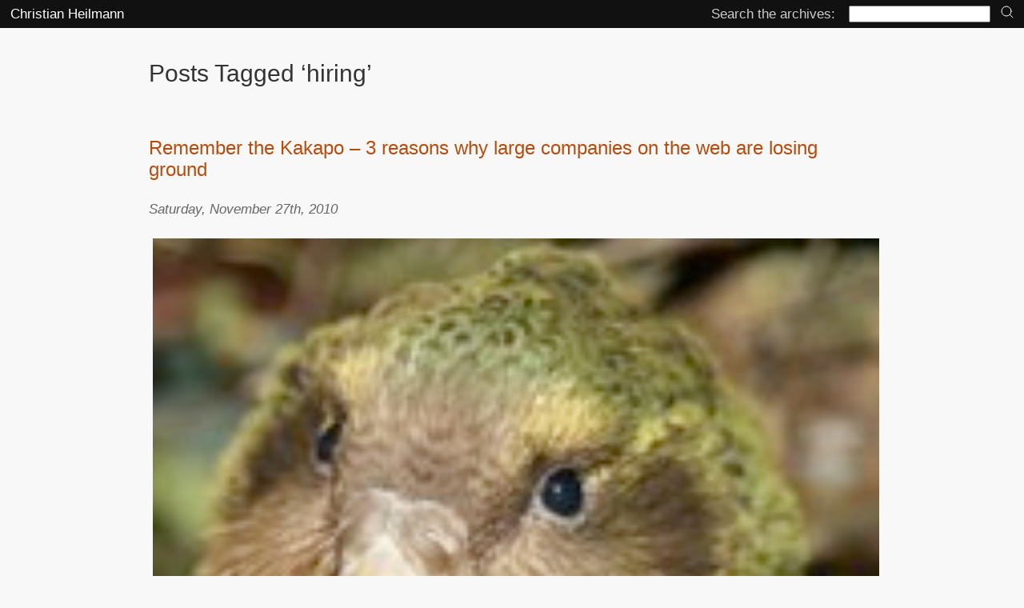

--- FILE ---
content_type: text/html; charset=UTF-8
request_url: https://christianheilmann.com/tag/hiring/
body_size: 14047
content:
<!DOCTYPE html>
<!--
  Hi there! As you are analysing source code, I assume that you are a technically interested and 
  creative person. What brought you here is beyond me - as this is no masterpiece. But I am happy 
  you are here and I want you to never stop exploring. I want you to keep that spark and to pass
  it on. Let nobody ever tell you that technology is magic and a company or government should 
  control it. We, the interested, should be the ones getting the information and tools we need.
  And we, the tweakers, the hackers, the people poking holes into things should be the ones to 
  educate the next to come and replace us. Share, teach, introduce, help, mentor. Use that brain
  to make this place better. I like you - go ahead and have a look. 
  .----.-----.-----.-----.
 /      \     \     \     \
|  \/    |     |   __L_____L__
|   |    |     |  (           \
|    \___/    /    \______/    |
|        \___/\___/\___/       |
 \      \     /               /
  |                        __/
   \_                   __/
    |        |         |
    |                  |
    |                  |
          RESIST! 
-->

<html lang="en-US">
<head profile="http://gmpg.org/xfn/11">
  <meta charset="UTF-8">
  <meta name="viewport" content="width=device-width">
<title>   hiring | Christian Heilmann</title>
	<link rel="icon" href="/favicon.svg" sizes="any" type="image/svg+xml">
	<link rel="stylesheet" href="//christianheilmann.com/wp-content/themes/yuiminimal/styles.css" type="text/css" media="screen" />
<link rel="alternate" type="application/rss+xml" title="Christian Heilmann RSS Feed" href="https://christianheilmann.com/feed/" />
<meta name='robots' content='max-image-preview:large' />
<link rel="alternate" type="application/rss+xml" title="Christian Heilmann &raquo; hiring Tag Feed" href="https://christianheilmann.com/tag/hiring/feed/" />
<style id='wp-img-auto-sizes-contain-inline-css' type='text/css'>
img:is([sizes=auto i],[sizes^="auto," i]){contain-intrinsic-size:3000px 1500px}
/*# sourceURL=wp-img-auto-sizes-contain-inline-css */
</style>
<style id='wp-block-library-inline-css' type='text/css'>
:root{--wp-block-synced-color:#7a00df;--wp-block-synced-color--rgb:122,0,223;--wp-bound-block-color:var(--wp-block-synced-color);--wp-editor-canvas-background:#ddd;--wp-admin-theme-color:#007cba;--wp-admin-theme-color--rgb:0,124,186;--wp-admin-theme-color-darker-10:#006ba1;--wp-admin-theme-color-darker-10--rgb:0,107,160.5;--wp-admin-theme-color-darker-20:#005a87;--wp-admin-theme-color-darker-20--rgb:0,90,135;--wp-admin-border-width-focus:2px}@media (min-resolution:192dpi){:root{--wp-admin-border-width-focus:1.5px}}.wp-element-button{cursor:pointer}:root .has-very-light-gray-background-color{background-color:#eee}:root .has-very-dark-gray-background-color{background-color:#313131}:root .has-very-light-gray-color{color:#eee}:root .has-very-dark-gray-color{color:#313131}:root .has-vivid-green-cyan-to-vivid-cyan-blue-gradient-background{background:linear-gradient(135deg,#00d084,#0693e3)}:root .has-purple-crush-gradient-background{background:linear-gradient(135deg,#34e2e4,#4721fb 50%,#ab1dfe)}:root .has-hazy-dawn-gradient-background{background:linear-gradient(135deg,#faaca8,#dad0ec)}:root .has-subdued-olive-gradient-background{background:linear-gradient(135deg,#fafae1,#67a671)}:root .has-atomic-cream-gradient-background{background:linear-gradient(135deg,#fdd79a,#004a59)}:root .has-nightshade-gradient-background{background:linear-gradient(135deg,#330968,#31cdcf)}:root .has-midnight-gradient-background{background:linear-gradient(135deg,#020381,#2874fc)}:root{--wp--preset--font-size--normal:16px;--wp--preset--font-size--huge:42px}.has-regular-font-size{font-size:1em}.has-larger-font-size{font-size:2.625em}.has-normal-font-size{font-size:var(--wp--preset--font-size--normal)}.has-huge-font-size{font-size:var(--wp--preset--font-size--huge)}.has-text-align-center{text-align:center}.has-text-align-left{text-align:left}.has-text-align-right{text-align:right}.has-fit-text{white-space:nowrap!important}#end-resizable-editor-section{display:none}.aligncenter{clear:both}.items-justified-left{justify-content:flex-start}.items-justified-center{justify-content:center}.items-justified-right{justify-content:flex-end}.items-justified-space-between{justify-content:space-between}.screen-reader-text{border:0;clip-path:inset(50%);height:1px;margin:-1px;overflow:hidden;padding:0;position:absolute;width:1px;word-wrap:normal!important}.screen-reader-text:focus{background-color:#ddd;clip-path:none;color:#444;display:block;font-size:1em;height:auto;left:5px;line-height:normal;padding:15px 23px 14px;text-decoration:none;top:5px;width:auto;z-index:100000}html :where(.has-border-color){border-style:solid}html :where([style*=border-top-color]){border-top-style:solid}html :where([style*=border-right-color]){border-right-style:solid}html :where([style*=border-bottom-color]){border-bottom-style:solid}html :where([style*=border-left-color]){border-left-style:solid}html :where([style*=border-width]){border-style:solid}html :where([style*=border-top-width]){border-top-style:solid}html :where([style*=border-right-width]){border-right-style:solid}html :where([style*=border-bottom-width]){border-bottom-style:solid}html :where([style*=border-left-width]){border-left-style:solid}html :where(img[class*=wp-image-]){height:auto;max-width:100%}:where(figure){margin:0 0 1em}html :where(.is-position-sticky){--wp-admin--admin-bar--position-offset:var(--wp-admin--admin-bar--height,0px)}@media screen and (max-width:600px){html :where(.is-position-sticky){--wp-admin--admin-bar--position-offset:0px}}

/*# sourceURL=wp-block-library-inline-css */
</style><style id='global-styles-inline-css' type='text/css'>
:root{--wp--preset--aspect-ratio--square: 1;--wp--preset--aspect-ratio--4-3: 4/3;--wp--preset--aspect-ratio--3-4: 3/4;--wp--preset--aspect-ratio--3-2: 3/2;--wp--preset--aspect-ratio--2-3: 2/3;--wp--preset--aspect-ratio--16-9: 16/9;--wp--preset--aspect-ratio--9-16: 9/16;--wp--preset--color--black: #000000;--wp--preset--color--cyan-bluish-gray: #abb8c3;--wp--preset--color--white: #ffffff;--wp--preset--color--pale-pink: #f78da7;--wp--preset--color--vivid-red: #cf2e2e;--wp--preset--color--luminous-vivid-orange: #ff6900;--wp--preset--color--luminous-vivid-amber: #fcb900;--wp--preset--color--light-green-cyan: #7bdcb5;--wp--preset--color--vivid-green-cyan: #00d084;--wp--preset--color--pale-cyan-blue: #8ed1fc;--wp--preset--color--vivid-cyan-blue: #0693e3;--wp--preset--color--vivid-purple: #9b51e0;--wp--preset--gradient--vivid-cyan-blue-to-vivid-purple: linear-gradient(135deg,rgb(6,147,227) 0%,rgb(155,81,224) 100%);--wp--preset--gradient--light-green-cyan-to-vivid-green-cyan: linear-gradient(135deg,rgb(122,220,180) 0%,rgb(0,208,130) 100%);--wp--preset--gradient--luminous-vivid-amber-to-luminous-vivid-orange: linear-gradient(135deg,rgb(252,185,0) 0%,rgb(255,105,0) 100%);--wp--preset--gradient--luminous-vivid-orange-to-vivid-red: linear-gradient(135deg,rgb(255,105,0) 0%,rgb(207,46,46) 100%);--wp--preset--gradient--very-light-gray-to-cyan-bluish-gray: linear-gradient(135deg,rgb(238,238,238) 0%,rgb(169,184,195) 100%);--wp--preset--gradient--cool-to-warm-spectrum: linear-gradient(135deg,rgb(74,234,220) 0%,rgb(151,120,209) 20%,rgb(207,42,186) 40%,rgb(238,44,130) 60%,rgb(251,105,98) 80%,rgb(254,248,76) 100%);--wp--preset--gradient--blush-light-purple: linear-gradient(135deg,rgb(255,206,236) 0%,rgb(152,150,240) 100%);--wp--preset--gradient--blush-bordeaux: linear-gradient(135deg,rgb(254,205,165) 0%,rgb(254,45,45) 50%,rgb(107,0,62) 100%);--wp--preset--gradient--luminous-dusk: linear-gradient(135deg,rgb(255,203,112) 0%,rgb(199,81,192) 50%,rgb(65,88,208) 100%);--wp--preset--gradient--pale-ocean: linear-gradient(135deg,rgb(255,245,203) 0%,rgb(182,227,212) 50%,rgb(51,167,181) 100%);--wp--preset--gradient--electric-grass: linear-gradient(135deg,rgb(202,248,128) 0%,rgb(113,206,126) 100%);--wp--preset--gradient--midnight: linear-gradient(135deg,rgb(2,3,129) 0%,rgb(40,116,252) 100%);--wp--preset--font-size--small: 13px;--wp--preset--font-size--medium: 20px;--wp--preset--font-size--large: 36px;--wp--preset--font-size--x-large: 42px;--wp--preset--spacing--20: 0.44rem;--wp--preset--spacing--30: 0.67rem;--wp--preset--spacing--40: 1rem;--wp--preset--spacing--50: 1.5rem;--wp--preset--spacing--60: 2.25rem;--wp--preset--spacing--70: 3.38rem;--wp--preset--spacing--80: 5.06rem;--wp--preset--shadow--natural: 6px 6px 9px rgba(0, 0, 0, 0.2);--wp--preset--shadow--deep: 12px 12px 50px rgba(0, 0, 0, 0.4);--wp--preset--shadow--sharp: 6px 6px 0px rgba(0, 0, 0, 0.2);--wp--preset--shadow--outlined: 6px 6px 0px -3px rgb(255, 255, 255), 6px 6px rgb(0, 0, 0);--wp--preset--shadow--crisp: 6px 6px 0px rgb(0, 0, 0);}:where(.is-layout-flex){gap: 0.5em;}:where(.is-layout-grid){gap: 0.5em;}body .is-layout-flex{display: flex;}.is-layout-flex{flex-wrap: wrap;align-items: center;}.is-layout-flex > :is(*, div){margin: 0;}body .is-layout-grid{display: grid;}.is-layout-grid > :is(*, div){margin: 0;}:where(.wp-block-columns.is-layout-flex){gap: 2em;}:where(.wp-block-columns.is-layout-grid){gap: 2em;}:where(.wp-block-post-template.is-layout-flex){gap: 1.25em;}:where(.wp-block-post-template.is-layout-grid){gap: 1.25em;}.has-black-color{color: var(--wp--preset--color--black) !important;}.has-cyan-bluish-gray-color{color: var(--wp--preset--color--cyan-bluish-gray) !important;}.has-white-color{color: var(--wp--preset--color--white) !important;}.has-pale-pink-color{color: var(--wp--preset--color--pale-pink) !important;}.has-vivid-red-color{color: var(--wp--preset--color--vivid-red) !important;}.has-luminous-vivid-orange-color{color: var(--wp--preset--color--luminous-vivid-orange) !important;}.has-luminous-vivid-amber-color{color: var(--wp--preset--color--luminous-vivid-amber) !important;}.has-light-green-cyan-color{color: var(--wp--preset--color--light-green-cyan) !important;}.has-vivid-green-cyan-color{color: var(--wp--preset--color--vivid-green-cyan) !important;}.has-pale-cyan-blue-color{color: var(--wp--preset--color--pale-cyan-blue) !important;}.has-vivid-cyan-blue-color{color: var(--wp--preset--color--vivid-cyan-blue) !important;}.has-vivid-purple-color{color: var(--wp--preset--color--vivid-purple) !important;}.has-black-background-color{background-color: var(--wp--preset--color--black) !important;}.has-cyan-bluish-gray-background-color{background-color: var(--wp--preset--color--cyan-bluish-gray) !important;}.has-white-background-color{background-color: var(--wp--preset--color--white) !important;}.has-pale-pink-background-color{background-color: var(--wp--preset--color--pale-pink) !important;}.has-vivid-red-background-color{background-color: var(--wp--preset--color--vivid-red) !important;}.has-luminous-vivid-orange-background-color{background-color: var(--wp--preset--color--luminous-vivid-orange) !important;}.has-luminous-vivid-amber-background-color{background-color: var(--wp--preset--color--luminous-vivid-amber) !important;}.has-light-green-cyan-background-color{background-color: var(--wp--preset--color--light-green-cyan) !important;}.has-vivid-green-cyan-background-color{background-color: var(--wp--preset--color--vivid-green-cyan) !important;}.has-pale-cyan-blue-background-color{background-color: var(--wp--preset--color--pale-cyan-blue) !important;}.has-vivid-cyan-blue-background-color{background-color: var(--wp--preset--color--vivid-cyan-blue) !important;}.has-vivid-purple-background-color{background-color: var(--wp--preset--color--vivid-purple) !important;}.has-black-border-color{border-color: var(--wp--preset--color--black) !important;}.has-cyan-bluish-gray-border-color{border-color: var(--wp--preset--color--cyan-bluish-gray) !important;}.has-white-border-color{border-color: var(--wp--preset--color--white) !important;}.has-pale-pink-border-color{border-color: var(--wp--preset--color--pale-pink) !important;}.has-vivid-red-border-color{border-color: var(--wp--preset--color--vivid-red) !important;}.has-luminous-vivid-orange-border-color{border-color: var(--wp--preset--color--luminous-vivid-orange) !important;}.has-luminous-vivid-amber-border-color{border-color: var(--wp--preset--color--luminous-vivid-amber) !important;}.has-light-green-cyan-border-color{border-color: var(--wp--preset--color--light-green-cyan) !important;}.has-vivid-green-cyan-border-color{border-color: var(--wp--preset--color--vivid-green-cyan) !important;}.has-pale-cyan-blue-border-color{border-color: var(--wp--preset--color--pale-cyan-blue) !important;}.has-vivid-cyan-blue-border-color{border-color: var(--wp--preset--color--vivid-cyan-blue) !important;}.has-vivid-purple-border-color{border-color: var(--wp--preset--color--vivid-purple) !important;}.has-vivid-cyan-blue-to-vivid-purple-gradient-background{background: var(--wp--preset--gradient--vivid-cyan-blue-to-vivid-purple) !important;}.has-light-green-cyan-to-vivid-green-cyan-gradient-background{background: var(--wp--preset--gradient--light-green-cyan-to-vivid-green-cyan) !important;}.has-luminous-vivid-amber-to-luminous-vivid-orange-gradient-background{background: var(--wp--preset--gradient--luminous-vivid-amber-to-luminous-vivid-orange) !important;}.has-luminous-vivid-orange-to-vivid-red-gradient-background{background: var(--wp--preset--gradient--luminous-vivid-orange-to-vivid-red) !important;}.has-very-light-gray-to-cyan-bluish-gray-gradient-background{background: var(--wp--preset--gradient--very-light-gray-to-cyan-bluish-gray) !important;}.has-cool-to-warm-spectrum-gradient-background{background: var(--wp--preset--gradient--cool-to-warm-spectrum) !important;}.has-blush-light-purple-gradient-background{background: var(--wp--preset--gradient--blush-light-purple) !important;}.has-blush-bordeaux-gradient-background{background: var(--wp--preset--gradient--blush-bordeaux) !important;}.has-luminous-dusk-gradient-background{background: var(--wp--preset--gradient--luminous-dusk) !important;}.has-pale-ocean-gradient-background{background: var(--wp--preset--gradient--pale-ocean) !important;}.has-electric-grass-gradient-background{background: var(--wp--preset--gradient--electric-grass) !important;}.has-midnight-gradient-background{background: var(--wp--preset--gradient--midnight) !important;}.has-small-font-size{font-size: var(--wp--preset--font-size--small) !important;}.has-medium-font-size{font-size: var(--wp--preset--font-size--medium) !important;}.has-large-font-size{font-size: var(--wp--preset--font-size--large) !important;}.has-x-large-font-size{font-size: var(--wp--preset--font-size--x-large) !important;}
/*# sourceURL=global-styles-inline-css */
</style>

<style id='classic-theme-styles-inline-css' type='text/css'>
/*! This file is auto-generated */
.wp-block-button__link{color:#fff;background-color:#32373c;border-radius:9999px;box-shadow:none;text-decoration:none;padding:calc(.667em + 2px) calc(1.333em + 2px);font-size:1.125em}.wp-block-file__button{background:#32373c;color:#fff;text-decoration:none}
/*# sourceURL=/wp-includes/css/classic-themes.min.css */
</style>
<link rel='stylesheet' id='wp-syntax-css-css' href='https://christianheilmann.com/wp-content/plugins/wp-syntax/css/wp-syntax.css?ver=1.2' type='text/css' media='all' />

<link rel="alternate" title="ActivityPub (JSON)" type="application/activity+json" href="https://christianheilmann.com/?term_id=583" />
 
</head>
<body><a class="skip" href="#content">Skip to content</a>

<div id="masthead">
  <a href="https://christianheilmann.com/">Christian Heilmann</a>
  <form method="get" id="searchform" action="https://christianheilmann.com/">
    <label for="s">Search the archives:</label>
    <input type="text" value="" name="s" id="s" />
    <button type="submit" id="submitbutton" name="submitbutton" aria-label="search" title="search">
    <svg id="i-search" viewBox="0 0 32 32" width="16" height="16" fill="none" stroke="currentcolor" stroke-linecap="round" stroke-linejoin="round" stroke-width="6.25%">
            <circle cx="14" cy="14" r="12"></circle>
            <path d="M23 23 L30 30"></path>
        </svg>
    </button>
    </form>
</div>

<section id="content">
	
			
  			

		
 	   	  		<h2 class="pagetitle">Posts Tagged &#8216;hiring&#8217;</h2>
 	  

      		<nav><ul class="navigation">
      			<li class="alignleft"></li>
      			<li class="alignright"></li>
      		</ul></nav>

				<div class="post">
				<h3 id="post-1858"><a href="https://christianheilmann.com/2010/11/27/remember-the-kakapo-3-reasons-why-large-companies-on-the-web-are-losing-ground/" rel="bookmark" title="Permanent Link to Remember the Kakapo &#8211; 3 reasons why large companies on the web are losing ground">Remember the Kakapo &#8211; 3 reasons why large companies on the web are losing ground</a></h3>
				<small>Saturday, November 27th, 2010</small>

				<div class="entry">
						<p><img decoding="async" src="/wp-content/uploads/2010/11/kakapo.jpg" alt="The kakapo - a flightless endangered parrot from new zealand" style="float:left;padding:5px;">I just left a large web company after four and a half years and as part of my exit I was asked to give one last presentation talking about my experiences. I can not cover all the things I mentioned, but over my career in different companies and in talks with friends in similar roles like mine I discovered a few patterns. These are to me the reasons that keep large corporates from evolving further and staying innovative and creative and subsequently unable to find good new people.</p>

	<p>Right now every large company struggles to hire great developers, to innovate and to retain their talent. For the busy people, here are the three main reasons explained in much more detail below:</p>

	<p><ul><li><strong>Complacency about the brand</strong> &#8211; big and (for our market) old companies tend to consider themselves important and interesting cause they have been around for so long. That doesn&#8217;t make them interesting though.</li><li><strong>Mistreating innovation</strong> &#8211; every large company has some program or another to foster innovation but fails to reap the rewards by releasing the results</li><li><strong>Communicating inwards instead of outwards</strong> &#8211; all large companies I know are afraid of having their employees as spokespeople and try to get the web to come to them rather than the company to go to the web</li></ul></p>

	<p><h2>A skewed outside image</h2></p>

	<p>To a degree, I blame the media, or, actually, sensationalist blogs written by opportunists, always on the lookout to see large companies fail and then write smug articles full of hyperbole and &#8220;insider tip-offs&#8221;. It is schoolyard bully tactics &#8211; if on the first day you beat up the biggest guy the smaller ones will not pick on you. Its the same pointless sensationalism we have with celebrity rags &#8211; why bother analysing and celebrating the success of actors and singers when you can show photos of them drunk with missing pieces of clothing instead? Instead of making people question themselves to become as good at something as the big players are you make people feel better about themselves by showing how the mighty fall.</p>

	<p><h2>Considering the Kakapo</h2></p>

	<p>I was hard pushed to come up with a good metaphor for my talk until I listened to an <a href="http://youtu.be/_ZG8HBuDjgc">incredibly funny and informative presentation</a> by Douglas Adams on endangered species. Adams talks about the <a href="http://en.wikipedia.org/wiki/Kakapo">Kakapo</a> a flightless parrot indigenous to New Zealand. And there is where I found quite a few parallels. The Kakapo is endangered and here are the reasons why.</p>

	<p><h3>Reason 1: Inability to spot predators</h3></p>

	<p><img decoding="async" src="/wp-content/uploads/2010/11/predator.jpg" alt="Ninja rubber duck - a predator you can't see" style="float:left;padding:0 5px 5px 0;">New Zealand is volcanic &#8211; one day there it was where beforehand was just water. So all the indigenous animals (bar some dead fish) are animals that flew and settled there (or crawled out of the ocean). This also made these animals &#8211; including the Kakapo &#8211; incredibly unaware of dangers. As there were no bigger animals to hunt and eat you it wasn&#8217;t that necessary to come up with defence mechanisms. When the first settlers came and brought cats, dogs, rats and hunger this proved fatal quite quickly.</p>

	<p>The same happens to large web corporations. There is a tendency to rest on your laurels and think nobody can hurt you. Most of the time the reasoning goes like this:</p>

	<p><ul><li>You must matter as you&#8217;ve been around for ages and done such an awesome job</li><li>People know about you and that means you will never lose them</li> <li>People trust the brand and therefore brand is where you put most of your efforts</li><li>Plaster the world with your posters and logos and your success on the web comes automatically</li></ul></p>

	<p>That worked in a time when the web was new and strange to people. Now things change. The web is a much bigger part of daily life which means company strategies need to change. Some companies did well by embracing this:</p>

	<p><ul><li>Google was bold enough to concentrate on one thing only and have a search box as their interface</li><li>Facebook used an already existing social network that was ineffective and gave it a very simple and highly effective platform</li><li>Twitter started with the <span class="caps">API</span> and allowed numerous ways to add content before making their site searchable. They learnt from people&#8217;s products and added more and more of what worked to their site</li></ul></p>

	<p>Yes, Facebook was not a mum and dad product and the idea of adding your life stream to the web for everyone to see is anathema for a lot of people. But kids are on Facebook and they will sooner or later drag their parents into this new web the same way my godson made my parents play computer games for the first time by showing them how to bowl on the Wii. The physical aspect of playing a Wii game made computers much more tangible and understandable for my parents &#8211; and the same happens with touch interfaces now.</p>

	<p>Smaller, more agile and above all companies who dare to be different and to fail from time to time are the predators of older, large corporations on the web. It is a matter of evolution and you can&#8217;t be like them if you think you are invincible because you mattered for so long.</p>

	<p>Large corporations also have internal predators. One kind are just parasites &#8211; the ones who tip off the outside world about changes or constantly talk bad about the company internally and in the pub. I don&#8217;t get these people &#8211; <strong>if you don&#8217;t like your job &#8211; leave</strong>. There are many jobs around and you are in the way of somebody who wants to be here.</p>

	<p>The other kind are the ones who are content with the current status and truly believe that the history and brand of the company will mean it keeps going forever. These are the people that mentally are leaning back and are afraid of change as it might mean more work. These are the ones who hire talent for a project rather than for their skills. These are the ones who hire people that are not as good as them as they don&#8217;t want to be replaced to move on to bigger and better things. They are the ones who kill innovation &#8211; which brings me to the next reason.</p>

	<p><h3>Reason 2: Forgetting to fly</h3></p>

	<p><img decoding="async" src="/wp-content/uploads/2010/11/innovation.jpg" alt="Innovation drive" style="float:left;padding:0 5px 5px 0;">Having no predators around, the Kakapo soon realised that there is not much point in flying. Flying is very costly &#8211; you burn a lot of energy which means you have to find more food. You can&#8217;t eat much as you&#8217;ll be too heavy. It is catch 22 and when there is no need for it, why do it?</p>

	<p>Companies fly above others in the tech world by innovating and constantly delivering better and more beautiful products. If you are not considered cool and innovative you don&#8217;t attract top talent. You can attract talent if you are known as a place to have a great training system and deliver a good foundation &#8211;  you are known as a breeding ground for successful developers. But you won&#8217;t get the really cool kids if you can&#8217;t give them cool stuff to play with.</p>

	<p>Every large company I know has some innovation program or another &#8211; Google&#8217;s 20% and <a href="http://en.wikipedia.org/wiki/Open_Hack_Day">Yahoo&#8217;s hack days</a> being the main known ones. I don&#8217;t see much coming from these programs though. If the outcome of innovation programs is not analysed, used or at least communicated outside and inside the company then they are actually just a tool to keep your employees occupied instead of bringing out the best in them.</p>

	<p><a href="http://googlelabs.com">Google has their labs</a> but it feels that it could use some more love. Smaller companies all have similar programs but actually make it the main part of their communication to the tech world. Instead of coming up with snappy soundbites about their products they just release new stuff constantly and let the world be the judge of how cool it is. This is incredibly successful &#8211; techies getting excited about your work and advocating it for you instead of you telling them is very targeted and effective advertising.</p>

	<p>So why don&#8217;t companies just analyse the outcome of innovation and research programs and say yay or nay to them immediately? Why not release the ones that won&#8217;t be a product to the world as a showcase of the cool stuff their people did? The reasons are lack of commitment and lack of dedicated manpower to turn a hack into a blog post. The main reason though is a fear of failure, and failing fast and often is what smaller companies do very well indeed. A failing product is not the end of your brand &#8211; it is actually part of technology evolution and an opportunity to learn and avoid the mistakes that lead to the failure.</p>

	<p>Francisco Inchauste explained the merits of failing in <a href="http://www.getfinch.com/finch/entry/failure-design/">Failure by Design</a>:</p>

	<p><blockquote><p>If you have children, or have ever seen a child learn to walk, you can see the process of loss and learning firsthand. There are a lot of banged up little knees and bumps on heads, as well as a good amount of tears. These are good things though. Every fall is growth. Every missed lunge to grab the couch teaches them a little more about identifying that distance.</p><p>However, if a parent were to stop their child from falling to avoid &#8220;failure&#8221; this would not help. She wouldn&#8217;t know what to avoid doing. Because basically whatever she did would be &#8220;successful&#8221; in the sense that she would be protected from falling. If she did fall in the future (which she would) it could be much worse. She wouldn&#8217;t know how to fall.</p></blockquote></p>

	<p>In order to release research and hack products to the world for consideration you need to put people in charge of writing them up and packaging them as blog posts, screencasts and demos. But this is not a job considered necessary by the current HR structures of companies. Which leads me to the main issue of large companies in tech.</p>

	<p><h3>Reason 3: Failure to communicate</h3></p>

	<p><img decoding="async" src="/wp-content/uploads/2010/11/communication.jpg" alt="communication error" style="float:left;padding:0 5px 5px 0;">When nature finds an issue, it resolves it. When an animal has no predators, overpopulation happens and resources get used up. That&#8217;s why nature made it almost impossible for the Kakapo to mate. Its mating song is a deep resounding boom and as you might know it is impossible to say where deep sounds come from. So, even if the female were taken by his song she wouldn&#8217;t know where her mate to be is.</p>

	<p>The sad thing is that communication in large companies is broken. It is hard to keep a constant flow of information going in a group of 20 people without having an abysmal noise to signal ratio but once you hit the thousands it becomes really tough.</p>

	<p>The fallacy of a lot of large corporation communication is that there is the notion of having to control it. I went through a few training sessions in various companies about speaking to the press and the outside world and all of them boiled down to a few things: give our pre-approved soundbites that can be used for headlines and don&#8217;t make any assumptions but say you don&#8217;t know when you don&#8217;t know. Don&#8217;t say &#8220;no comment&#8221; cause that means you know something and you aren&#8217;t allowed to talk about it.</p>

	<p>And this is actually an incredibly easy message to give out to your employees. Everyone is a spokesperson for the company. Give people that responsibility and show them that trust and you won&#8217;t have whistleblowers amongst you. Keep people in the dark and tell them to wait for messaging from above and they&#8217;ll assume the worst and say so in public.</p>

	<p>There shouldn&#8217;t be any secrets or unknowns in the company and everyone should at least know who to ask about a certain topic. As it is, the larger the company gets, the more people get pushed into smaller silos. This means new hires get hired for a product and trained on a certain topic and don&#8217;t get hired for their skill and allowed to allocate where they are needed. A lot of people leaving large companies is because they feel they don&#8217;t accumulate any knowledge applicable to the outside world and falling behind on what&#8217;s cool in the market.</p>

	<p>There are even physical manifestations of that &#8211; cubicles are a thing of the 80ies and are the hen batteries of IT. Breaking down these barriers and coming into an office where you feel you are part of a workforce rather than someone in their own little world makes people work together and talk about what they are doing. I was amazed how many people I introduced to each other who where looking for each other&#8217;s skills were in adjacent cubicles and never knew about each other. I&#8217;ve been 4 years in the company and everybody I met thought I&#8217;ve been there for at least 10 &#8211; as I knew people!</p>

	<p>Large companies tend to keep their communication close to the chest &#8211; they build landing pages where people should go to get information. Instead of embracing the web as a network and every means of communication &#8211; Instant Messaging, Facebook, Twitter, <span class="caps">IRC</span>, mailinglists and so on &#8211; as an opportunity employees get asked to not take part in conversations but instead point people with questions to the PR, marketing or HR department. This would not be an issue if these departments spoke tech instead of soundbites they learnt in corporate training.</p>

	<p>If a company has thousands of people working there each of those is an opportunity to tell the world about the company &#8211; in the appropriate language and piggybacking on trust people have in the source. If the company tries to keep their people quiet and concentrating on just doing their job then it is quite obvious why there is no passion for the company and miscommunication. Trust breeds confidence and good messaging.</p>

	<p><h2>What about solutions?</h2></p>

	<p>I&#8217;ve mentioned a few things already but I had quite an extensive list of ideas what to do to prevent the corporate Kakapo from extinction. If there is an interest, drop a comment.</p>
 				</div>

				<p class="postmetadata">Tags: <a href="https://christianheilmann.com/tag/corporations/" rel="tag">corporations</a>, <a href="https://christianheilmann.com/tag/hiring/" rel="tag">hiring</a>, <a href="https://christianheilmann.com/tag/innovation/" rel="tag">innovation</a>, <a href="https://christianheilmann.com/tag/it/" rel="tag">it</a>, <a href="https://christianheilmann.com/tag/market/" rel="tag">market</a>, <a href="https://christianheilmann.com/tag/messaging/" rel="tag">messaging</a><br /> Posted in <a href="https://christianheilmann.com/category/general/" rel="category tag">General</a> |   <a href="https://christianheilmann.com/2010/11/27/remember-the-kakapo-3-reasons-why-large-companies-on-the-web-are-losing-ground/#comments">15 Comments &#187;</a></p>

			</div>

				<div class="post">
				<h3 id="post-723"><a href="https://christianheilmann.com/2009/01/12/ttmhtm-the-future-of-nasa-70s-style-microsoft-songsmith-and-why-starscream-should-be-sacked-by-megatron/" rel="bookmark" title="Permanent Link to TTMHTM: The future of NASA 70s style, Microsoft Songsmith and why Starscream should be sacked by Megatron">TTMHTM: The future of NASA 70s style, Microsoft Songsmith and why Starscream should be sacked by Megatron</a></h3>
				<small>Monday, January 12th, 2009</small>

				<div class="entry">
						<ul>
		<li><a href="http://l0ser.net/src/as3/bastet/" title="">Basted Tetris</a> &#8211; A Tetris version that analyzes the playfield and denies you the best possible next piece. I dare you to finish one line!</li>
		<li><a href="http://www.firstshowing.net/2009/01/10/must-watch-badass-trailer-for-neo-noir-sci-fi-franklyn/" title="">Franklyn</a> is a flick to forward to it seems. God, Eva Green is beautiful.</li>
		<li><a href="http://www.readwriteweb.com/archives/google_warns_of_privacy_issues.php" title="">Google soon releasing a nice paper on social media security</a></li>
		<li><a href="http://www.iamnear.net/" title="">I am near</a> finds things near to you &#8211; with FireEagle support (cats for example)</li>
		<li><a href="http://www.nas.nasa.gov/About/Education/SpaceSettlement/70sArt/art.html" title=""><span class="caps">NASA</span> shows artist depictions of space stations from the 1970ies</a></li>
		<li><a href="http://www.readwriteweb.com/archives/how_to_build_a_social_media_cheat_sheet.php" title="">How to build a social media cheat sheet</a> &#8211; as explained by read/write web (they also used <a href="http://www.slideshare.net/cheilmann/shifting-gears-presentation/46" title="">the Swedish Chef and the Chocolate Moose like I did in Sweden</a>)</li>
		<li><a href="http://www.cracked.com/article_16954_6-reasons-megatron-should-have-fired-starscream-years-ago.html" title="">Five reasons Megatron should have fired Starscream years ago</a> has actually some good ideas on how to defuse bad situations in the office.</li>
		<li><a href="http://uk.youtube.com/watch?v=3oGFogwcx-E" title="">Microsoft&#8217;s Songsmith Ad</a> brings awkward to another level &#8211; actually the research team stars in the video! It reminds me a lot of <a href="http://uk.youtube.com/watch?v=tOskbzil6mg" title="">Cinco Midi Organizer</a></li>
	</ul>
 				</div>

				<p class="postmetadata">Tags: <a href="https://christianheilmann.com/tag/firing/" rel="tag">firing</a>, <a href="https://christianheilmann.com/tag/frankly/" rel="tag">frankly</a>, <a href="https://christianheilmann.com/tag/hiring/" rel="tag">hiring</a>, <a href="https://christianheilmann.com/tag/megatron/" rel="tag">megatron</a>, <a href="https://christianheilmann.com/tag/nasa/" rel="tag">nasa</a>, <a href="https://christianheilmann.com/tag/scifi/" rel="tag">scifi</a>, <a href="https://christianheilmann.com/tag/songsmith/" rel="tag">songsmith</a>, <a href="https://christianheilmann.com/tag/spacestation/" rel="tag">spacestation</a>, <a href="https://christianheilmann.com/tag/tetris/" rel="tag">tetris</a><br /> Posted in <a href="https://christianheilmann.com/category/general/" rel="category tag">General</a> |   <a href="https://christianheilmann.com/2009/01/12/ttmhtm-the-future-of-nasa-70s-style-microsoft-songsmith-and-why-starscream-should-be-sacked-by-megatron/#comments">3 Comments &#187;</a></p>

			</div>

		
      		<nav><ul class="navigation">
      			<li class="alignleft"></li>
      			<li class="alignright"></li>
      		</ul></nav>

	
  </section>



<a class="skip bottom" href="#s">Skip to search</a>


<nav><ul id="sitenav">
  <li><a href="https://christianheilmann.com/">
	<img src="https://christianheilmann.com/wp-content/uploads/2023/03/chris-transparent.png" width="150" alt="Christian Heilmann Avatar">
  </a></li>
  <li><a href="https://christianheilmann.com/about-this/">
    <svg id="i-info" viewBox="0 0 32 32" width="32" height="32" fill="none" stroke="currentcolor" stroke-linecap="round" stroke-linejoin="round" stroke-width="6.25%">
    <path d="M16 14 L16 23 M16 8 L16 10"></path>
    <circle cx="16" cy="16" r="14"></circle>
    </svg>
    About this
  </a></li>
  <li><a href="https://christianheilmann.com/archives/">
<svg id="i-archive" viewBox="0 0 32 32" width="32" height="32" fill="none" stroke="currentcolor" stroke-linecap="round" stroke-linejoin="round" stroke-width="6.25%">
            <path d="M4 10 L4 28 28 28 28 10 M2 4 L2 10 30 10 30 4 Z M12 15 L20 15"></path>
        </svg>
    Archives
  </a></li>
  <!-- <li><a href="https://christianheilmann.com/wheres-chris-upcoming-speaking-appointments/">
    <svg id="i-work" viewBox="0 0 32 32" width="32" height="32" fill="none" stroke="currentcolor" stroke-linecap="round" stroke-linejoin="round" stroke-width="6.25%">
    <path d="M30 8 L2 8 2 26 30 26 Z M20 8 C20 8 20 4 16 4 12 4 12 8 12 8 M8 26 L8 8 M24 26 L24 8"></path>
    </svg>
    Talks 
  </a></li>-->
<!--   <li><a href="https://noti.st/codepo8">
    <svg id="i-gift" viewBox="0 0 32 32" width="32" height="32" fill="none" stroke="currentcolor" stroke-linecap="round" stroke-linejoin="round" stroke-width="6.25%">
    <path d="M4 14 L4 30 28 30 28 14 M2 9 L2 14 30 14 30 9 2 9 Z M16 9 C 16 9 14 0 8 3 2 6 16 9 16 9 16 9 18 0 24 3 30 6 16 9 16 9"></path>
    </svg>
    Slides
  </a></li>
  <li><a href="https://pinboard.in/u:codepo8">
    <svg id="i-paperclip" viewBox="0 0 32 32" width="32" height="32" fill="none" stroke="currentcolor" stroke-linecap="round" stroke-linejoin="round" stroke-width="6.25%">
    <path d="M10 9 L10 24 C10 28 13 30 16 30 19 30 22 28 22 24 L22 6 C22 3 20 2 18 2 16 2 14 3 14 6 L14 23 C14 24 15 25 16 25 17 25 18 24 18 23 L18 9"></path>
    </svg>
    Bookmarks
  </a></li>
 -->
</ul></nav>
<aside id="sociallinks">
	<ul>
	<li><a href="http://github.com/codepo8">
    <svg id="i-github" viewBox="0 0 64 64" width="32" height="32">
		<title>Codepo8 on GitHub</title>
    <path stroke-width="0" fill="currentColor" d="M32 0 C14 0 0 14 0 32 0 53 19 62 22 62 24 62 24 61 24 60 L24 55 C17 57 14 53 13 50 13 50 13 49 11 47 10 46 6 44 10 44 13 44 15 48 15 48 18 52 22 51 24 50 24 48 26 46 26 46 18 45 12 42 12 31 12 27 13 24 15 22 15 22 13 18 15 13 15 13 20 13 24 17 27 15 37 15 40 17 44 13 49 13 49 13 51 20 49 22 49 22 51 24 52 27 52 31 52 42 45 45 38 46 39 47 40 49 40 52 L40 60 C40 61 40 62 42 62 45 62 64 53 64 32 64 14 50 0 32 0 Z"></path>
    </svg>
  </a></li>
	<li><a href="https://bsky.app/profile/codepo8.bsky.social">
<svg fill="none" viewBox="0 0 64 57" width="28" style="width: 28px; height: 24.9375px;">
				<title>Chris Heilmann on BlueSky</title>

	<path fill="currentcolor" d="M13.873 3.805C21.21 9.332 29.103 20.537 32 26.55v15.882c0-.338-.13.044-.41.867-1.512 4.456-7.418 21.847-20.923 7.944-7.111-7.32-3.819-14.64 9.125-16.85-7.405 1.264-15.73-.825-18.014-9.015C1.12 23.022 0 8.51 0 6.55 0-3.268 8.579-.182 13.873 3.805ZM50.127 3.805C42.79 9.332 34.897 20.537 32 26.55v15.882c0-.338.13.044.41.867 1.512 4.456 7.418 21.847 20.923 7.944 7.111-7.32 3.819-14.64-9.125-16.85 7.405 1.264 15.73-.825 18.014-9.015C62.88 23.022 64 8.51 64 6.55c0-9.818-8.578-6.732-13.873-2.745Z"></path></svg>

  </a></li>  


		<li><a href="https://toot.cafe/@codepo8">
<svg xmlns="http://www.w3.org/2000/svg" width="32" height="32" viewBox="0 0 216.4144 232.00976">
		<title>Chris Heilmann on Mastodon</title>

	<path fill="currentColor" d="M211.80734 139.0875c-3.18125 16.36625-28.4925 34.2775-57.5625 37.74875-15.15875 1.80875-30.08375 3.47125-45.99875 2.74125-26.0275-1.1925-46.565-6.2125-46.565-6.2125 0 2.53375.15625 4.94625.46875 7.2025 3.38375 25.68625 25.47 27.225 46.39125 27.9425 21.11625.7225 39.91875-5.20625 39.91875-5.20625l.8675 19.09s-14.77 7.93125-41.08125 9.39c-14.50875.7975-32.52375-.365-53.50625-5.91875C9.23234 213.82 1.40609 165.31125.20859 116.09125c-.365-14.61375-.14-28.39375-.14-39.91875 0-50.33 32.97625-65.0825 32.97625-65.0825C49.67234 3.45375 78.20359.2425 107.86484 0h.72875c29.66125.2425 58.21125 3.45375 74.8375 11.09 0 0 32.975 14.7525 32.975 65.0825 0 0 .41375 37.13375-4.59875 62.915"/>
  <path fill="black" d="M177.50984 80.077v60.94125h-24.14375v-59.15c0-12.46875-5.24625-18.7975-15.74-18.7975-11.6025 0-17.4175 7.5075-17.4175 22.3525v32.37625H96.20734V85.42325c0-14.845-5.81625-22.3525-17.41875-22.3525-10.49375 0-15.74 6.32875-15.74 18.7975v59.15H38.90484V80.077c0-12.455 3.17125-22.3525 9.54125-29.675 6.56875-7.3225 15.17125-11.07625 25.85-11.07625 12.355 0 21.71125 4.74875 27.8975 14.2475l6.01375 10.08125 6.015-10.08125c6.185-9.49875 15.54125-14.2475 27.8975-14.2475 10.6775 0 19.28 3.75375 25.85 11.07625 6.36875 7.3225 9.54 17.22 9.54 29.675"/>
</svg>
  </a></li>  
<!--
		<li><a href="http://twitter.com/codepo8">
<svg id="i-twitter" viewBox="0 0 64 64" width="32" height="32">
    		<title>Codepo8 on Twitter</title>
    <path stroke-width="0" fill="currentColor" d="M60 16 L54 17 L58 12 L51 14 C42 4 28 15 32 24 C16 24 8 12 8 12 C8 12 2 21 12 28 L6 26 C6 32 10 36 17 38 L10 38 C14 46 21 46 21 46 C21 46 15 51 4 51 C37 67 57 37 54 21 Z"></path>
	    </svg>
  </a></li>
-->
  <li><a href="https://www.linkedin.com/in/christianheilmann/">
<svg xmlns="http://www.w3.org/2000/svg" viewBox="0 0 24 24" fill="currentColor" width="32" height="32">
  <path d="M20.5 2h-17A1.5 1.5 0 002 3.5v17A1.5 1.5 0 003.5 22h17a1.5 1.5 0 001.5-1.5v-17A1.5 1.5 0 0020.5 2zM8 19H5v-9h3zM6.5 8.25A1.75 1.75 0 118.3 6.5a1.78 1.78 0 01-1.8 1.75zM19 19h-3v-4.74c0-1.42-.6-1.93-1.38-1.93A1.74 1.74 0 0013 14.19a.66.66 0 000 .14V19h-3v-9h2.9v1.3a3.11 3.11 0 012.7-1.4c1.55 0 3.36.86 3.36 3.66z"></path>
</svg>    
  </a></li>
 <li><a href="https://www.youtube.com/watch?v=iPfMatOgRBg&list=PLFNy75VYhZloNx_8lj0dEk1pfW9uv4bUr">
    <svg id="i-video" viewBox="0 0 32 32" width="32" height="32" fill="none" stroke="currentcolor" stroke-linecap="round" stroke-linejoin="round" stroke-width="6.25%">
		    		<title>Chris Heilmann on YouTube</title>

    <path d="M22 13 L30 8 30 24 22 19 Z M2 8 L2 24 22 24 22 8 Z"></path>
    </svg>
  </a></li>
		
		</ul>
	</aside>

<div class="ads">
</div>



<footer>
    <address class="vcard">
  <a class="url org" href="http://christianheilmann.com">Christian Heilmann</a> is the blog of <span class="fn">Christian Heilmann</span> <a class="email" href="mailto:chris@christianheilmann.com?subject=NOT%20A%20GUEST%20POST%20REQUEST&body=I%20understand%20this%20blog%20does%20not%20do%20guest%20posts">chris@christianheilmann.com</a> (Please do not contact me about guest posts, I don't do those!) a <span class="title">Principal Program Manager</span> living and working in <span class="adr"><span class="locality">Berlin</span>, <span class="country-name">Germany</span></span>. 
  </address>

<!-- Microformats are the bollocks, aren't they? This has been in here for about 10 years. What for? Beats me… -->

<p>Theme by Chris Heilmann. SVG Icons by <a href="https://github.com/danklammer/bytesize-icons">Dan Klammer</a>
. Hosted by MediaTemple. Powered by Coffee and Spotify Radio.</p>

<p><a href="https://christianheilmann.com/feed/">
    <svg id="i-fire" viewBox="0 0 32 32" width="32" height="32" fill="none" stroke="currentcolor" stroke-linecap="round" stroke-linejoin="round" stroke-width="6.25%">
    <path d="M15 30 C0 30 15 13 12 3 28 13 32 30 15 30 Z M17 30 C10 30 17 20 17 20 17 20 24 30 17 30 Z"></path>
    </svg>
    Get the feed, all the cool kids use RSS!
  </a>
</p>

</footer>
<script type="speculationrules">
{"prefetch":[{"source":"document","where":{"and":[{"href_matches":"/*"},{"not":{"href_matches":["/wp-*.php","/wp-admin/*","/wp-content/uploads/*","/wp-content/*","/wp-content/plugins/*","/wp-content/themes/yuiminimal/*","/*\\?(.+)"]}},{"not":{"selector_matches":"a[rel~=\"nofollow\"]"}},{"not":{"selector_matches":".no-prefetch, .no-prefetch a"}}]},"eagerness":"conservative"}]}
</script>
<script type="text/javascript" src="https://christianheilmann.com/wp-content/plugins/wp-syntax/js/wp-syntax.js?ver=1.2" id="wp-syntax-js-js"></script>
 

<script>
  (function(i,s,o,g,r,a,m){i['GoogleAnalyticsObject']=r;i[r]=i[r]||function(){
  (i[r].q=i[r].q||[]).push(arguments)},i[r].l=1*new Date();a=s.createElement(o),
  m=s.getElementsByTagName(o)[0];a.async=1;a.src=g;m.parentNode.insertBefore(a,m)
  })(window,document,'script','//www.google-analytics.com/analytics.js','ga');

  ga('create', 'UA-59530505-1', 'auto');
  ga('send', 'pageview');
</script>
<script>
const button = document.querySelector('.tootshare');
if(button) {
if(localStorage.getItem('mastodon-instance')) {button.querySelector('span').remove();}
button.addEventListener('click', (e) => {
if(localStorage.getItem('mastodon-instance')) {
  button.href = button.href.replace("mastodon.social", localStorage.getItem('mastodon-instance'));
} else {
    e.preventDefault();
    let instance = window.prompt('Please tell me your Mastodon instance');
    localStorage.setItem('mastodon-instance', instance);
	button.querySelector('span').remove();
}
});
	}
</script>

</body>
</html>
<!-- Dynamic page generated in 0.101 seconds. -->
<!-- Cached page generated by WP-Super-Cache on 2026-02-02 13:43:04 -->

<!-- super cache -->

--- FILE ---
content_type: text/css
request_url: https://christianheilmann.com/wp-content/themes/yuiminimal/styles.css
body_size: 2861
content:
:root {
  --foreground: #111;
  --background: #f8f8f8;
  --masthead-colour: #ccc;
  --masthead-background: #111;
  --masthead-link: #fff;
  --masthead-small:orange;
  --masthead-button-colour:#fff;
  --header-background: #eee;
  --header-background-shadow: #ccc;
  --nav-icons:#e2712e;
  --nav-links: #003f4e;
  --nav-icons-hover:#8f4a38;
  --nav-focus: #000;
  --footer-colour: #333;
  --footer-link: #000;
  --code-border: silver;
  --skip-background: #000;
  --skip-bottom-colour: #fff;
  --skip-colour: #eee;
  --h1: #006881;
  --h2: #333;
  --promoh2: #000;
  --h3: #3AB4DC;
  --headerlink: #b74c0d;
  --contentlink: #b74c0d;
  --promolink: #369;
  --blockquote: #666;
  --blockquote-after: #ccc;
  --postmeta: #999;  
  --postmeta-link: #666;  
  --postmeta-small: rgb(102, 102, 102);
  --tweet-background: #003f4e;
  --tweet: #fff;
}

@media (prefers-color-scheme: dark) {

:root {
  --foreground: #ddd;
  --background: #111;
  --masthead-colour: #ccc;
  --masthead-background: #222;
  --masthead-link: #fff;
  --masthead-small:orange;
  --masthead-button-colour:#fff;
  --header-background: #000;
  --header-background-shadow: #000;
  --nav-icons:#e2712e;
  --nav-links: #35b3e3;
  --nav-icons-hover:#fdf058;
  --nav-focus: #fff;
  --footer-colour: #ccc;
  --footer-background: #000;
  --footer-link: #eee;
  --code-border: silver;
  --skip-background: #000;
  --skip-bottom-colour: #fff;
  --skip-colour: #eee;
  --h1: #62a5b5;
  --h2: skyblue;
  --promoh2: #fff;
  --h3: #3AB4DC;
  --headerlink: #a8ce72;
  --contentlink: #58e87b;
  --promolink: #999;
  --blockquote: #999;
  --blockquote-after: #777;
  --postmeta: #999;  
  --postmeta-link: #999;  
  --postmeta-small: rgb(138 136 136);
  --tweet-background: #003f4e;
  --tweet: #fff;
}
}

body {
/*   font-family: "Open Sans", "segoe ui", helvetica, arial, sans-serif; */
 font-family: Avenir, 'Avenir Next LT Pro', Montserrat, Corbel, 'URW Gothic', source-sans-pro, sans-serif;
	font-size: 24px;
  font-size: calc(1em + 1vw);
  /* ^ this is the bollocks! Thanks @vasilis */
  margin: 0;
  padding: 0;
  min-width: 330px;
	background: var(--background);
	color: var(--foreground);
}
#masthead label {
	color: var(--masthead-colour);
padding-right: 1em;
}
#masthead form {
  display: flex;
  align-items: flex-start;
  flex: 0 1 auto;
  color: var(--masthead-color);
}
#masthead {
  font-size: 60%;
  display: flex;
  flex-wrap: wrap;
  justify-content: space-between;
  background:var(--masthead-background);
  padding: 1vh 1vw;
}
#masthead a {
  color: var(--masthead-link);
  text-decoration: none;
  display: flex;
  align-items: flex-start;
  flex: 0 1 auto;
}
#masthead small {
  color: var(--masthead-small);
}
#masthead button {
  padding: 0 0 0 0;
  margin: 0 0 0 1em;
  border: none;
  background: transparent;
  color: var(--masthead-button-colour);
}
header {
  clear: both;
  display: block;
  background:var(--header-background);
  padding: 0 1vw;
  margin: 0;
  min-height: 150px;
  overflow: auto;
  font-size: 70%;
}
#sitenav img {
  width: 200px;
  display: block;
}
#sitenav {
  font-size: 85%;
  min-height: 120px;
  align-content: center;
  align-items: end;
  overflow: hidden;
  margin: 0;
  padding:0 1em;
  display: flex;
  flex-wrap: wrap;
  justify-content: space-around;
  list-style: none;
  gap: 1em;
}
#sitenav li {
  padding: 0 10ps;
  text-align: center;
  display: inline-block;
  display: flex;
  flex: 0 1 auto;
}
#sitenav svg {
  display: block;
  margin: 5px auto;
  color: var(--nav-icons);
}
#sitenav a {
  text-decoration: none;
  color: var(--nav-links);
}
#sitenav a:hover svg, #sitenav a:focus svg {
  transition: 400ms;
  color:var(--nav-icons-hover);
  transform: scale(1.2);
}
#sitenav a:hover, #sitenav a:focus {
  transition: 400ms;
  border-color:var(--nav-focus);
  color:var(--nav-focus);
}
#sitenav li:first-child a {
  transition: 400ms;
}
#sitenav li:first-child a:hover, #sitenav li:first-child a:focus {
  transition: 400ms;
  border-color: transparent;
  color:var(--nav-focus);
  transform: translateY(10px) scale(0.9);
	opacity: 0.8;
}
#sitenav li:first-child {flex: 10;}
#sociallinks {
	padding: .5em 1em;
}
#sociallinks a {
	  color: var(--nav-links);
}
#sociallinks ul {
	margin: 0;
	padding: 0;
	display: flex;
	gap: 1em;
}
#sociallinks li {
	margin: 0;
	list-style-type: none;
	padding: 0;
}
#sociallinks a:hover svg, #sociallinks a:focus svg {
  transition: 400ms;
  color:var(--nav-icons-hover);
  transform: scale(1.2);
}

footer {
    clear: both;
    padding: 20px;
    display: block;
    font-size: 50%;
    color:var(--footer-colour);
    background:var(--footer-background);
}
/* footer::before {
    content:'';
	display:block;
	background: url(https://christianheilmann.com/wp-content/uploads/2020/10/ms3tk.png) no-repeat #ccc;
    background-size: contain;
    background-position: 0 0;
    width:100%;
    height:80px;
} */
footer a {
  color: var(--footer-link);
}
section {
  max-width: 45em;
  margin: 0 auto;
  clear: both;
  font-size: 70%;
  display: block;
  padding: 2vh 4vw;
}
h1 {
/*   font-family: "Raleway", helvetica, sans-serif; */
  font-weight: 400;
  color:var(--h1);
  
}
h2 {
/*   font-family: "Raleway", helvetica, sans-serif;  font-weight: normal; */
  color:var(--h2);
	font-weight: 400;
}
h3 {
/*   font-family: "Raleway", helvetica, sans-serif;  font-weight: normal; */
  color: var(--h3);
	font-weight: 400;
}
section h1 a , 
section h2 a, 
section h3 a{
  text-decoration: none;
  color: var(--headerlink);
}

section a {
  color: var(--contentlink);
}
section p, section li {
  line-height: 1.5em;
}
section img {
  margin: 0 auto;
  display: block;
  width: 100%;
  height: auto;
}
section img.small {
  margin: 10px;
  display: block;
  width: 30%;
  float: right;
  height: auto;
}

section img.smaller {
  margin: 10px;
  display: block;
  width: 30%;
  min-width: 250px;
  height: auto;
}
section img.med {
  margin: 10px;
  display: block;
  width: 60%;
  min-width: 250px;
  height: auto;
}
section img.nozoom {
	width: auto;
}

section img.hero, section img.notop {
  max-width: 100%;
}
section li {
  padding-bottom: .5em;
}
section ul li {
  list-style: square;
}
.vignette {
  float: left;
  margin-right: 5px;
  margin-bottom: 10px;
  width: 20%;
}

blockquote {
  clear: both;
  position: relative;
  margin-left: 0;
  padding-left: 40px;
  color: var(--blockquote);
}
blockquote:after {
  content: '”';
  font-size: 400%;
  position: absolute;
  top: -30px;
  left: 0; 
  color: var(--blockquote-after);
}
.archives li {
  display: inline;
  padding-right: 1em;
}
.ads {
  text-align: center;
  clear: both;
  margin: 1em;
  width: calc(100% - 2em);
}
.postmetadata {
  color: var(--postmeta);
  font-size: 90%;
}
.postmetadata a{
  color:var(--postmeta-link);
}
.post small {
  color:var(--postmeta-small);
  font-style: italic;
}

.navigation {
  padding: 1vh 1vw;
  overflow: auto;
  margin: 0;
}
.navigation li {
  width: 50%;
  padding: 0;
  margin: 0;
  list-style: none;
}
.navigation .alignleft {
  float: left;
}
.navigation .alignright {
  float: right;
  text-align: right;
}
.navigation a {
  text-decoration: none;
}
/* ^ previous, next shizzle */


.tweetthis, .mastodonshare {
  clear: both;
  float: right;
  text-align: center;
  margin: 2vh auto;
}
.tweetthis a,.mastodonshare a {
  background:var(--tweet-background);
  text-decoration: none;
  color: var(--tweet);
  display: block;
  padding: 5px 10px;
  line-height: 32px;
  transition: 400ms;
}
.tweetthis svg {
  float: left;
  color: lightgoldenrodyellow;
  margin-right: 10px;
}
.tweetthis a:hover {
  background: #369;
}
/* ^ social media masterplan */

div.wp_syntax {
  width: calc(100% - 20px);
  margin: 5px;
  padding: 5px;
/*   overflow: hidden; */
  border: 1px solid var(--code-border);

  font-size: 0.8em;
}

/* ^ darn code, you */

@media all and (max-width: 766px) {
  header {
    min-height: 0;
    padding: 1vh;
  }
  #sitenav {
    padding: 25px 0 5px 0;
    display: block;
    min-height: 0;
  }
  #sitenav li:first-child {
    order: 0;
  }
  #sitenav img {
    width: 100px;
    margin: -25px 10px 0 0;
  }
  #sitenav li {
    text-align: center;
    padding:0 0 0 5px;
  }
  #sitenav li:first-child {
    padding-top: 0px;
    text-align: center;
  }
  #sitenav li svg {
    display: none;
  }
  section {
    font-size: 90%;
    display: block;
    padding: 2vh 4vw;
  }
}

.skip {
    font-size: 70%;
    color:var(--skip-colour);
    position: absolute;
    top: 6vh;
    left: -50%;
    text-decoration: none;
    padding: 0.5em 1em;
}
figure {
  display: block;
  margin: 0.5em 0;
}
figcaption {
  font-size: 80%;
  display: block;
  padding: .5em 0;
}
.bottom {
  top: auto;
  color: var(--skip-bottom-colour);
  position: relative;
}
.skip:focus {
    left: 0;
    background:var(--skip-background);
    color: var(--skip-colour);
}
.amplink {
  float: right;
}
@media print {
  header {
    display: none;
  }
  a {
    text-decoration: none;
  }
}
@media all and (min-width: 950px) {
	section img {
		max-width: 100%;
	}
}
@media all and (max-width: 600px) {
  section iframe {
    display: none;
  }
  section  .embed-container iframe {
    display: block;
  }
  section img {
	  width: 100%;
  }
}
/* Older videos bork it up, newer ones work */

/*
#carbonads {
  font-family: -apple-system, BlinkMacSystemFont, "Segoe UI", Roboto, Oxygen-Sans, Ubuntu,
  Cantarell, "Helvetica Neue", Helvetica, Arial, sans-serif;
}

#carbonads {
  display: flex;
  max-width: 330px;
  background-color: hsl(0, 0%, 98%);
  box-shadow: 0 1px 4px 1px hsla(0, 0%, 0%, .1);
}

#carbonads a {
  color: inherit;
  text-decoration: none;
}

#carbonads a:hover {
  color: inherit;
}

#carbonads span {
  position: relative;
  display: block;
  overflow: hidden;
}

#carbonads .carbon-wrap {
  display: flex;
}

.carbon-img {
  display: block;
  margin: 0;
  line-height: 1;
}

.carbon-img img {
  display: block;
}

.carbon-text {
  font-size: 13px;
  padding: 10px;
  line-height: 1.5;
  text-align: left;
}
 
.carbon-poweredby {
  display: block;
  padding: 8px 10px;
  background: repeating-linear-gradient(-45deg, transparent, transparent 5px, hsla(0, 0%, 0%, .025) 5px, hsla(0, 0%, 0%, .025) 10px) hsla(203, 11%, 95%, .4);
  text-align: center;
  text-transform: uppercase;
  letter-spacing: .5px;
  font-weight: 600;
  font-size: 9px;
  line-height: 1;
}
.postheader {
	min-height: 125px;
	padding-right: 340px;
	position: relative;
}
 #carbonads {
		position: static;
		margin: 10px auto;
	}
.postheader #carbonads {
	position: absolute;
	top: 0;
	right: 0;
}
@media all and (max-width: 700px) {
	.postheader #carbonads {
		position: static;
		margin: 10px auto;
	}
	.postheader {padding:0};
}
*/
@media all and (min-width: 600px) {
#twocol {
	display: flex;
	flex-wrap: wrap;
	gap: 2em;
}
#maincontent { flex: 5; }
#promo { flex: 3; }
}
#promo {
	clear: both;
}
#twocol #promo {
	border-left: 1px solid var(--foreground);
	padding-left: 1em;
}

#twocol #promo ul {
	margin: 0;
	padding: 0;
	list-style: none;
}
#twocol #promo li {
	list-style: none;
	margin: 0;
	padding: 0;
}
#twocol #promo li a {
	display: block;
	margin: 1em 0;
}
#twocol #promo li img {
	display: block;
	margin: .5em 0 0 0;
}
#promo h2 {
	color:var(--promoh2);
}
#promo a{
	color:var(--promolink);	
}
#twocol #promo a{
	text-decoration: none;	
}
.youtube, .embedtool {position: relative;height: 0;padding-top: 56%;overflow: hidden;max-width: 100%;} .embedtool iframe, .embedtool object, .embedtool embed { position: absolute; top: 0; left: 0; width: 100%; height: 100%; } .embedtool .fluid-vids {position: initial !important}

#promo #devdigest ul li{
	list-style:none;
}
#promo #devdigest a {
	display: inline;
}